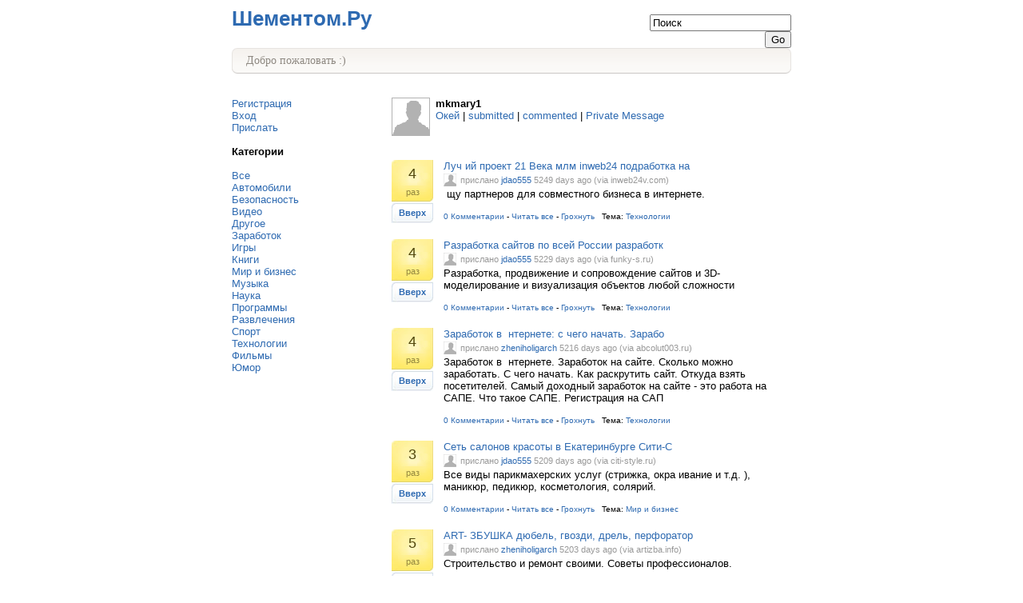

--- FILE ---
content_type: text/html; charset=UTF-8
request_url: http://www.shementom.ru/users/44726/mkmary1/1.html
body_size: 6793
content:
<!DOCTYPE HTML PUBLIC "-//W3C//DTD HTML 4.01 Transitional//EN"
"http://www.w3.org/TR/html4/loose.dtd">
<html>
<head>
<meta http-equiv="Content-Type" content="text/html; charset=utf-8">
<title>Шементом.Ру - mkmary1</title>
<meta name="keywords" content="">
<meta name="description" content="">
<link href="http://www.shementom.ru/templates/simple/images/style.css" type="text/css" rel="stylesheet">
<script language="JavaScript" type="text/JavaScript">
<!--
var http = createRequestObject();

function createRequestObject() 
{
	var ro;
	var browser = navigator.appName;
	if(browser == "Microsoft Internet Explorer")
	{
		ro = new ActiveXObject("Microsoft.XMLHTTP");
	}
	else
	{
		ro = new XMLHttpRequest();
	}
	return ro;
}

function digResponse() 
{
	if(http.readyState == 4)
	{
        var response = http.responseText;
		
		returned = response.split('|');

		if(response.indexOf('|' != -1)) 
		{
			var id=returned[1];
			var numdigs=returned[2];
			var status=returned[0];
			
			if(status == '1')
			{
				document.getElementById('digbut'+id).innerHTML = 'Окей';
				document.getElementById('numdigs'+id).innerHTML = numdigs;
  			}
			else if(status == '2')
			{
				document.getElementById('digbut'+id).innerHTML = 'Окей';
			}
			else if(status == '0')
			{
				document.getElementById('digbut'+id).innerHTML = '<a href="http://www.shementom.ru/login.php">Вход<\/a>';
			}
		}
    }
}

function cdigResponse() 
{
	if(http.readyState == 4)
	{
        var response = http.responseText;
		
		returned = response.split('|');

		if(response.indexOf('|' != -1)) 
		{
			var id=returned[1];
			var numdigs=returned[2];
			var status=returned[0];
			
			if(status == '1')
			{
				document.getElementById('comd'+id).innerHTML = numdigs+' раз';
				document.getElementById('cup'+id).className = 'opacityit';
				document.getElementById('cdown'+id).className = 'opacityit';
  			}
			else if(status == '2')
			{
				// Already dug comment
				document.getElementById('cup'+id).className = 'opacityit';
				document.getElementById('cdown'+id).className = 'opacityit';
			}
			else if(status == '0')
			{
				document.getElementById('comd'+id).innerHTML = '<a href="http://www.shementom.ru/login.php">Вход<\/a>';
			}
		}
    }
}

function buryResponse() 
{
	if(http.readyState == 4)
	{
        var response = http.responseText;
		
		returned = response.split('|');

		if(response.indexOf('|' != -1)) 
		{
			var id=returned[1];
			var status=returned[0];
			
			if(status == '0')
			{
				document.getElementById('digbut'+id).innerHTML = '<a href="http://www.shementom.ru/login.php">Вход<\/a>';
			}
			else
			{
				document.getElementById('storyb'+id).style.filter = "Alpha(Opacity=80)";
				document.getElementById('storyb'+id).style.opacity = ".2";
				document.getElementById('digbut'+id).innerHTML = 'Убитые';
				document.getElementById('storyb'+id).disabled = true;
			}
		}
	}
}

function dig(id)
{
	document.getElementById('digbut'+id).innerHTML = '...';

	http.open('get', 'http://www.shementom.ru/dig.php?i='+id);
    http.onreadystatechange = digResponse;
    http.send(null);
}

function digcom(comment_id,dir,story_id)
{
	http.open('get', 'http://www.shementom.ru/dig.php?type=comm&i='+comment_id+'&story='+story_id+'&dir='+dir);
    http.onreadystatechange = cdigResponse;
    http.send(null);

	if(dir == 0)
	{
		dispcomment(comment_id,false,0);
	}
}

function bury_story(id)
{	
	if(0 == 0)
	{
		document.getElementById('digbut'+id).innerHTML = '<a href="http://www.shementom.ru/login.php">Вход<\/a>';
		return;
	}

	http.open('get', 'http://www.shementom.ru/bury.php?i='+id);
    http.onreadystatechange = buryResponse;
    http.send(null);
}

function inclickcheck(field,def,val)
{
	if(field.value == def)
	{
		field.value = val;
	}
}

function changeuser(field,but)
{
	if(field.value == '')
	{
		document.getElementById(but).disabled = true;
	}
	else
	{
		document.getElementById(but).disabled = false;
	}
}

function checkavail(field)
{
	username = document.getElementById(field).value;
	
	if(username.length < 4)
	{
		document.getElementById('availres').innerHTML = 'Имя пользователя "'+username+'" слишком короткое';
		return;
	}
	else if(username.length > 16)
	{
		document.getElementById('availres').innerHTML = 'Имя пользователя "'+username+'" слишком длинное';
		return;
	}
	
	http.open('get', 'http://www.shementom.ru/signup.php?avail='+username);
    http.onreadystatechange = availResponse;
    http.send(null);
}

function availResponse() 
{
	if(http.readyState == 4)
	{
        var response = http.responseText;
		
		returned = response.split('|');

		if(response.indexOf('|' != -1)) 
		{
			var username=returned[0];
			var status=returned[1];

			if(status == 1)
			{
				document.getElementById('availres').innerHTML = 'Имя пользователя "'+username+'" доступно';
			}
			else
			{
				document.getElementById('availres').innerHTML = 'Извините, Имя пользователя "'+username+'" занято';
			}
		}
	}
}

function dispcomment(id,show,ctype)
{	
	if(ctype == 0)
	{
		if(show)
		{
			document.getElementById('commdesc'+id).style.display = '';
			document.getElementById('commbut'+id).innerHTML = 'Убитые [<a href="javascript:dispcomment('+id+',false,0);">Скрыть комментарии</a>]';
		}
		else
		{
			document.getElementById('commdesc'+id).style.display = 'none';
			document.getElementById('commbut'+id).innerHTML = 'Убитые [<a href="javascript:dispcomment('+id+',true,0);">Показать комментарии</a>]';
		}
	}
	else if(ctype == 1)
	{
		if(show)
		{
			document.getElementById('commdesc'+id).style.display = '';
			document.getElementById('commbut'+id).innerHTML = 'Порог [<a href="javascript:dispcomment('+id+',false,1);">Скрыть комментарии</a>]';
		}
		else
		{
			document.getElementById('commdesc'+id).style.display = 'none';
			document.getElementById('commbut'+id).innerHTML = 'Порог [<a href="javascript:dispcomment('+id+',true,1);">Показать комментарии</a>]';
		}
	}
}

function openWindow(theURL,winName,features) 
{
	window.open(theURL,winName,features);
}

function comreply(id,nickname)
{
	if(0 == 0)
	{
		alert('Please login before replying');
		return;
	}

	document.getElementById('creply').style.display = '';
	document.getElementById('replynick').innerHTML = nickname;
	document.getElementById('parentid').value = id;
}

function replycancel()
{
	document.getElementById('creply').style.display = 'none';
	document.getElementById('replynick').innerHTML = '';
	document.getElementById('parentid').value = '0';
}
//-->
</script>
<style type="text/css">
<!--
#tabsB 
{
	float:right;
	width:100%;
	background:#FFFFFF;
	font-size:93%;
	line-height:normal;
}
#tabsB ul 
{
	margin:0;
	padding:0px 0px 0 0px;
	list-style:none;
	float:right;
}
#tabsB li 
{
	display:inline;
	margin:0;
	padding:0;
}
#tabsB a 
{
	float:left;
	background:url("http://www.shementom.ru/templates/simple/images/tableftB.gif") no-repeat left top;
	margin:0;	
	padding:0 0 0 4px;
	text-decoration:none;
}
#tabsB a span 
{
	float:left;
	display:block;
	background:url("http://www.shementom.ru/templates/simple/images/tabrightB.gif") no-repeat right top;
	padding:5px 15px 4px 6px;
	color:#666;
}
#tabsB a span 
{
	float:none;
}
#tabsB a:hover span 
{
	color:#000;
}
#tabsB a:hover 
{
	background-position:0% -42px;
}
#tabsB a:hover span 
{
	background-position:100% -42px;
}
#tabsB #current a 
{
	background-position:0% -42px;
}
#tabsB #current a span 
{
	background-position:100% -42px;
}
.digbox
{
	background-image:url(http://www.shementom.ru/templates/simple/images/digg_back.jpg);
}
-->
</style>
</head>

<body>
<table width="700" border="0" align="center" cellpadding="0" cellspacing="0">
  <tr>
    <td height="50" valign="top"><span class="headlogo"><a href="http://www.shementom.ru/" class="headlogo">Шементом.Ру</a></span></td>
    <td width="200" align="right" valign="top" style="padding-top:10px;"><form name="form1" method="get" action="http://www.shementom.ru/search.php" style="padding:0px;margin:0px;">
      <input name="q" type="text" id="q" onfocus="inclickcheck(this,'Поиск','');" onblur="inclickcheck(this,'','Поиск');" value="Поиск">
      <input type="submit" name="Submit" value="Go">
        </form></td>
  </tr>
</table>

<table width="700" border="0" align="center" cellpadding="0" cellspacing="0">
  <tr>
    <td width="8"><img src="http://www.shementom.ru/templates/simple/images/anounce_left.gif" width="8" height="32"></td>
    <td background="http://www.shementom.ru/templates/simple/images/anounce_back.gif"><span style="padding-left:10px;" class="anounce">Добро пожаловать :)</span></td>
    <td width="8"><img src="http://www.shementom.ru/templates/simple/images/anounce_right.gif" width="8" height="32"></td>
  </tr>
</table>

<br><br>
<table width="700" border="0" align="center" cellpadding="0" cellspacing="0">
  <tr>
    <td width="200" valign="top">
	<a href="http://www.shementom.ru/signup.php">Регистрация</a><br><a href="http://www.shementom.ru/login.php">Вход</a><br>
	
      <a href="http://www.shementom.ru/add_story.php">Прислать</a><br>
	
      <br>
	  <strong>Категории</strong><br>
      <br>
      
	  
	  <a href="http://www.shementom.ru/viewall/1.html">Все</a><br>
	  
	  
	  <a href="http://www.shementom.ru/view/18/avtomobili/1.html">Автомобили</a><br>
	  
	  
	  <a href="http://www.shementom.ru/view/11/bezopasnost/1.html">Безопасность</a><br>
	  
	  
	  <a href="http://www.shementom.ru/view/5/video/1.html">Видео</a><br>
	  
	  
	  <a href="http://www.shementom.ru/view/12/drugoe/1.html">Другое</a><br>
	  
	  
	  <a href="http://www.shementom.ru/view/19/zarabotok/1.html">Заработок</a><br>
	  
	  
	  <a href="http://www.shementom.ru/view/7/igry/1.html">Игры</a><br>
	  
	  
	  <a href="http://www.shementom.ru/view/16/knigi/1.html">Книги</a><br>
	  
	  
	  <a href="http://www.shementom.ru/view/3/mir-i-biznes/1.html">Мир и бизнес</a><br>
	  
	  
	  <a href="http://www.shementom.ru/view/15/muzyka/1.html">Музыка</a><br>
	  
	  
	  <a href="http://www.shementom.ru/view/2/nauka/1.html">Наука</a><br>
	  
	  
	  <a href="http://www.shementom.ru/view/14/programmy/1.html">Программы</a><br>
	  
	  
	  <a href="http://www.shementom.ru/view/6/razvlecheniya/1.html">Развлечения</a><br>
	  
	  
	  <a href="http://www.shementom.ru/view/4/sport/1.html">Спорт</a><br>
	  
	  
	  <a href="http://www.shementom.ru/view/1/tehnologii/1.html">Технологии</a><br>
	  
	  
	  <a href="http://www.shementom.ru/view/13/filmy/1.html">Фильмы</a><br>
	  
	  
	  <a href="http://www.shementom.ru/view/17/yumor/1.html">Юмор</a><br>
	  
	  <br>
    <br></td>
    <td valign="top"><table width="100%"  border="0" cellspacing="0" cellpadding="0">
      <tr>
        <td width="55"><img src="http://www.shementom.ru/templates/simple/images/noavatar48x48.gif"></td>
        <td valign="top"><table width="100%"  border="0" cellspacing="0" cellpadding="0">
          <tr>
            <td><strong>mkmary1</strong> </td>
          </tr>
          <tr>
            <td><a href="http://www.shementom.ru/profile.php?id=44726&cmd=dugg">Окей</a> | <a href="http://www.shementom.ru/profile.php?id=44726&cmd=submitted">submitted</a> | <a href="http://www.shementom.ru/profile.php?id=44726&cmd=commented">commented</a> | <a href="http://www.shementom.ru/private.php?toid=44726&cmd=send">Private Message</a></td>
          </tr>
        </table></td>
      </tr>
    </table>
      <br>
	<br>
	
	<table width="100%" cellpadding="0" cellspacing="0" style="padding-bottom:20px;">
	<tr id="storyb186554" ><td width="65" align="left" valign="top"><table border="0" cellspacing="0" cellpadding="0"><tr><td background="http://www.shementom.ru/templates/simple/images/digg_back.jpg"><table width="52" border="0" cellspacing="0" cellpadding="0">
      <tr>
        <td align="center" height="28" valign="bottom"><div class="digs" id="numdigs186554">4</div></td>
      </tr>
	  <tr>
	  <td height="24" align="center" valign="middle"><span class="digg">раз</span></td>
	  </tr>
      <tr>
        <td height="2"></td>
      </tr>
      <tr>
           <td height="25" align="center"><div class="digit" id="digbut186554">
		   <a href="javascript:dig(186554);">Вверх</a></div></td>
      </tr>
    </table></td></tr></table></td>
	<td valign="top">
	<div>
	  <table width="100%" height="70"  border="0" cellpadding="0" cellspacing="0">
        <tr>
          <td valign="top"><a href="http://www.shementom.ru/stories/186554/luch-nbsp-iy-proekt-21-veka-mlm-inweb24-podrabotka-na.html">Луч&nbsp;ий проект 21 Века млм inweb24 подработка на   </a></td>
        </tr>
		<tr>
		<td height="20"><table border="0" cellpadding="0" cellspacing="0"><tr><td width="21"><img src="http://www.shementom.ru/templates/simple/images/noavatar16x16.gif"></td>
		<td><span class="subline">прислано <a href="http://www.shementom.ru/users/44666/jdao555/1.html">jdao555</a> 5249 days ago (via inweb24v.com)</span></td></tr></table></td>
		</tr>
        <tr>
          <td valign="top">&nbsp;щу партнеров для совместного бизнеса в интернете.</td>
        </tr>
        <tr>
          <td>&nbsp;</td>
        </tr>
        <tr>
          <td valign="bottom"><span class="bottomlinks"><a href="http://www.shementom.ru/stories/186554/luch-nbsp-iy-proekt-21-veka-mlm-inweb24-podrabotka-na.html#comments">0 Комментарии</a> - <a href="http://www.shementom.ru/stories/186554/luch-nbsp-iy-proekt-21-veka-mlm-inweb24-podrabotka-na.html">Читать все</a> - <a href="javascript:bury_story(186554);">Грохнуть</a> &nbsp; Тема: <a href="http://www.shementom.ru/view/1/tehnologii/1.html">Технологии</a></span></td>
        </tr>
      </table></div></td>
	  
	  </tr>
	<!--<tr><td colspan="2">&nbsp;</td></tr>-->
	</table>
	
	<table width="100%" cellpadding="0" cellspacing="0" style="padding-bottom:20px;">
	<tr id="storyb198401" ><td width="65" align="left" valign="top"><table border="0" cellspacing="0" cellpadding="0"><tr><td background="http://www.shementom.ru/templates/simple/images/digg_back.jpg"><table width="52" border="0" cellspacing="0" cellpadding="0">
      <tr>
        <td align="center" height="28" valign="bottom"><div class="digs" id="numdigs198401">4</div></td>
      </tr>
	  <tr>
	  <td height="24" align="center" valign="middle"><span class="digg">раз</span></td>
	  </tr>
      <tr>
        <td height="2"></td>
      </tr>
      <tr>
           <td height="25" align="center"><div class="digit" id="digbut198401">
		   <a href="javascript:dig(198401);">Вверх</a></div></td>
      </tr>
    </table></td></tr></table></td>
	<td valign="top">
	<div>
	  <table width="100%" height="70"  border="0" cellpadding="0" cellspacing="0">
        <tr>
          <td valign="top"><a href="http://www.shementom.ru/stories/198401/razrabotka-saytov-po-vsey-rossii-razrabotk.html">Разработка сайтов по всей России разработк  </a></td>
        </tr>
		<tr>
		<td height="20"><table border="0" cellpadding="0" cellspacing="0"><tr><td width="21"><img src="http://www.shementom.ru/templates/simple/images/noavatar16x16.gif"></td>
		<td><span class="subline">прислано <a href="http://www.shementom.ru/users/44666/jdao555/1.html">jdao555</a> 5229 days ago (via funky-s.ru)</span></td></tr></table></td>
		</tr>
        <tr>
          <td valign="top">Разработка, продвижение и сопровождение сайтов и 3D-моделирование и визуализация объектов любой сложности</td>
        </tr>
        <tr>
          <td>&nbsp;</td>
        </tr>
        <tr>
          <td valign="bottom"><span class="bottomlinks"><a href="http://www.shementom.ru/stories/198401/razrabotka-saytov-po-vsey-rossii-razrabotk.html#comments">0 Комментарии</a> - <a href="http://www.shementom.ru/stories/198401/razrabotka-saytov-po-vsey-rossii-razrabotk.html">Читать все</a> - <a href="javascript:bury_story(198401);">Грохнуть</a> &nbsp; Тема: <a href="http://www.shementom.ru/view/1/tehnologii/1.html">Технологии</a></span></td>
        </tr>
      </table></div></td>
	  
	  </tr>
	<!--<tr><td colspan="2">&nbsp;</td></tr>-->
	</table>
	
	<table width="100%" cellpadding="0" cellspacing="0" style="padding-bottom:20px;">
	<tr id="storyb205829" ><td width="65" align="left" valign="top"><table border="0" cellspacing="0" cellpadding="0"><tr><td background="http://www.shementom.ru/templates/simple/images/digg_back.jpg"><table width="52" border="0" cellspacing="0" cellpadding="0">
      <tr>
        <td align="center" height="28" valign="bottom"><div class="digs" id="numdigs205829">4</div></td>
      </tr>
	  <tr>
	  <td height="24" align="center" valign="middle"><span class="digg">раз</span></td>
	  </tr>
      <tr>
        <td height="2"></td>
      </tr>
      <tr>
           <td height="25" align="center"><div class="digit" id="digbut205829">
		   <a href="javascript:dig(205829);">Вверх</a></div></td>
      </tr>
    </table></td></tr></table></td>
	<td valign="top">
	<div>
	  <table width="100%" height="70"  border="0" cellpadding="0" cellspacing="0">
        <tr>
          <td valign="top"><a href="http://www.shementom.ru/stories/205829/zarabotok-v-nbsp-nternete-s-chego-nachat-zarabo.html">Заработок в &nbsp;нтернете: с чего начать. Зарабо</a></td>
        </tr>
		<tr>
		<td height="20"><table border="0" cellpadding="0" cellspacing="0"><tr><td width="21"><img src="http://www.shementom.ru/templates/simple/images/noavatar16x16.gif"></td>
		<td><span class="subline">прислано <a href="http://www.shementom.ru/users/44692/zheniholigarch/1.html">zheniholigarch</a> 5216 days ago (via abcolut003.ru)</span></td></tr></table></td>
		</tr>
        <tr>
          <td valign="top">Заработок в &nbsp;нтернете. Заработок на сайте. Сколько можно заработать. С чего начать. Как раскрутить сайт. Откуда взять посетителей. Самый доходный заработок на сайте - это работа на САПЕ. Что такое САПЕ. Регистрация на САП</td>
        </tr>
        <tr>
          <td>&nbsp;</td>
        </tr>
        <tr>
          <td valign="bottom"><span class="bottomlinks"><a href="http://www.shementom.ru/stories/205829/zarabotok-v-nbsp-nternete-s-chego-nachat-zarabo.html#comments">0 Комментарии</a> - <a href="http://www.shementom.ru/stories/205829/zarabotok-v-nbsp-nternete-s-chego-nachat-zarabo.html">Читать все</a> - <a href="javascript:bury_story(205829);">Грохнуть</a> &nbsp; Тема: <a href="http://www.shementom.ru/view/1/tehnologii/1.html">Технологии</a></span></td>
        </tr>
      </table></div></td>
	  
	  </tr>
	<!--<tr><td colspan="2">&nbsp;</td></tr>-->
	</table>
	
	<table width="100%" cellpadding="0" cellspacing="0" style="padding-bottom:20px;">
	<tr id="storyb210874" ><td width="65" align="left" valign="top"><table border="0" cellspacing="0" cellpadding="0"><tr><td background="http://www.shementom.ru/templates/simple/images/digg_back.jpg"><table width="52" border="0" cellspacing="0" cellpadding="0">
      <tr>
        <td align="center" height="28" valign="bottom"><div class="digs" id="numdigs210874">3</div></td>
      </tr>
	  <tr>
	  <td height="24" align="center" valign="middle"><span class="digg">раз</span></td>
	  </tr>
      <tr>
        <td height="2"></td>
      </tr>
      <tr>
           <td height="25" align="center"><div class="digit" id="digbut210874">
		   <a href="javascript:dig(210874);">Вверх</a></div></td>
      </tr>
    </table></td></tr></table></td>
	<td valign="top">
	<div>
	  <table width="100%" height="70"  border="0" cellpadding="0" cellspacing="0">
        <tr>
          <td valign="top"><a href="http://www.shementom.ru/stories/210874/set-salonov-krasoty-v-ekaterinburge-siti-s.html">Сеть салонов красоты в Екатеринбурге Сити-С</a></td>
        </tr>
		<tr>
		<td height="20"><table border="0" cellpadding="0" cellspacing="0"><tr><td width="21"><img src="http://www.shementom.ru/templates/simple/images/noavatar16x16.gif"></td>
		<td><span class="subline">прислано <a href="http://www.shementom.ru/users/44666/jdao555/1.html">jdao555</a> 5209 days ago (via citi-style.ru)</span></td></tr></table></td>
		</tr>
        <tr>
          <td valign="top">Все виды парикмахерских услуг (стрижка, окра&nbsp;ивание и т.д. ), маникюр, педикюр, косметология, солярий.</td>
        </tr>
        <tr>
          <td>&nbsp;</td>
        </tr>
        <tr>
          <td valign="bottom"><span class="bottomlinks"><a href="http://www.shementom.ru/stories/210874/set-salonov-krasoty-v-ekaterinburge-siti-s.html#comments">0 Комментарии</a> - <a href="http://www.shementom.ru/stories/210874/set-salonov-krasoty-v-ekaterinburge-siti-s.html">Читать все</a> - <a href="javascript:bury_story(210874);">Грохнуть</a> &nbsp; Тема: <a href="http://www.shementom.ru/view/3/mir-i-biznes/1.html">Мир и бизнес</a></span></td>
        </tr>
      </table></div></td>
	  
	  </tr>
	<!--<tr><td colspan="2">&nbsp;</td></tr>-->
	</table>
	
	<table width="100%" cellpadding="0" cellspacing="0" style="padding-bottom:20px;">
	<tr id="storyb215944" ><td width="65" align="left" valign="top"><table border="0" cellspacing="0" cellpadding="0"><tr><td background="http://www.shementom.ru/templates/simple/images/digg_back.jpg"><table width="52" border="0" cellspacing="0" cellpadding="0">
      <tr>
        <td align="center" height="28" valign="bottom"><div class="digs" id="numdigs215944">5</div></td>
      </tr>
	  <tr>
	  <td height="24" align="center" valign="middle"><span class="digg">раз</span></td>
	  </tr>
      <tr>
        <td height="2"></td>
      </tr>
      <tr>
           <td height="25" align="center"><div class="digit" id="digbut215944">
		   <a href="javascript:dig(215944);">Вверх</a></div></td>
      </tr>
    </table></td></tr></table></td>
	<td valign="top">
	<div>
	  <table width="100%" height="70"  border="0" cellpadding="0" cellspacing="0">
        <tr>
          <td valign="top"><a href="http://www.shementom.ru/stories/215944/art--nbsp-zbushka-dyubel-gvozdi-drel-perforator.html">ART-&nbsp;ЗБУШКА дюбель, гвозди, дрель, перфоратор </a></td>
        </tr>
		<tr>
		<td height="20"><table border="0" cellpadding="0" cellspacing="0"><tr><td width="21"><img src="http://www.shementom.ru/templates/simple/images/noavatar16x16.gif"></td>
		<td><span class="subline">прислано <a href="http://www.shementom.ru/users/44692/zheniholigarch/1.html">zheniholigarch</a> 5203 days ago (via artizba.info)</span></td></tr></table></td>
		</tr>
        <tr>
          <td valign="top">Строительство и ремонт своими. Советы профессионалов.</td>
        </tr>
        <tr>
          <td>&nbsp;</td>
        </tr>
        <tr>
          <td valign="bottom"><span class="bottomlinks"><a href="http://www.shementom.ru/stories/215944/art--nbsp-zbushka-dyubel-gvozdi-drel-perforator.html#comments">0 Комментарии</a> - <a href="http://www.shementom.ru/stories/215944/art--nbsp-zbushka-dyubel-gvozdi-drel-perforator.html">Читать все</a> - <a href="javascript:bury_story(215944);">Грохнуть</a> &nbsp; Тема: <a href="http://www.shementom.ru/view/1/tehnologii/1.html">Технологии</a></span></td>
        </tr>
      </table></div></td>
	  
	  </tr>
	<!--<tr><td colspan="2">&nbsp;</td></tr>-->
	</table>
	
	<table width="100%" cellpadding="0" cellspacing="0" style="padding-bottom:20px;">
	<tr id="storyb216745" ><td width="65" align="left" valign="top"><table border="0" cellspacing="0" cellpadding="0"><tr><td background="http://www.shementom.ru/templates/simple/images/digg_back.jpg"><table width="52" border="0" cellspacing="0" cellpadding="0">
      <tr>
        <td align="center" height="28" valign="bottom"><div class="digs" id="numdigs216745">4</div></td>
      </tr>
	  <tr>
	  <td height="24" align="center" valign="middle"><span class="digg">раз</span></td>
	  </tr>
      <tr>
        <td height="2"></td>
      </tr>
      <tr>
           <td height="25" align="center"><div class="digit" id="digbut216745">
		   <a href="javascript:dig(216745);">Вверх</a></div></td>
      </tr>
    </table></td></tr></table></td>
	<td valign="top">
	<div>
	  <table width="100%" height="70"  border="0" cellpadding="0" cellspacing="0">
        <tr>
          <td valign="top"><a href="http://www.shementom.ru/stories/216745/professionalnye-sayty-i-internet-magaziny.html">Профессиональные сайты и интернет-магазины</a></td>
        </tr>
		<tr>
		<td height="20"><table border="0" cellpadding="0" cellspacing="0"><tr><td width="21"><img src="http://www.shementom.ru/templates/simple/images/noavatar16x16.gif"></td>
		<td><span class="subline">прислано <a href="http://www.shementom.ru/users/44666/jdao555/1.html">jdao555</a> 5202 days ago (via kupi.org)</span></td></tr></table></td>
		</tr>
        <tr>
          <td valign="top">Бесплатный конструктор сайтов на облачных технологиях для профессионалов и не только. Современные &nbsp;аблоны сайтов, бесплатный и удобный конструктор, профессиональный интернет-магазин. Всё для Ва&nbsp;его удобства.</td>
        </tr>
        <tr>
          <td>&nbsp;</td>
        </tr>
        <tr>
          <td valign="bottom"><span class="bottomlinks"><a href="http://www.shementom.ru/stories/216745/professionalnye-sayty-i-internet-magaziny.html#comments">0 Комментарии</a> - <a href="http://www.shementom.ru/stories/216745/professionalnye-sayty-i-internet-magaziny.html">Читать все</a> - <a href="javascript:bury_story(216745);">Грохнуть</a> &nbsp; Тема: <a href="http://www.shementom.ru/view/1/tehnologii/1.html">Технологии</a></span></td>
        </tr>
      </table></div></td>
	  
	  </tr>
	<!--<tr><td colspan="2">&nbsp;</td></tr>-->
	</table>
	
	<table width="100%" cellpadding="0" cellspacing="0" style="padding-bottom:20px;">
	<tr id="storyb235802" ><td width="65" align="left" valign="top"><table border="0" cellspacing="0" cellpadding="0"><tr><td background="http://www.shementom.ru/templates/simple/images/digg_back.jpg"><table width="52" border="0" cellspacing="0" cellpadding="0">
      <tr>
        <td align="center" height="28" valign="bottom"><div class="digs" id="numdigs235802">5</div></td>
      </tr>
	  <tr>
	  <td height="24" align="center" valign="middle"><span class="digg">раз</span></td>
	  </tr>
      <tr>
        <td height="2"></td>
      </tr>
      <tr>
           <td height="25" align="center"><div class="digit" id="digbut235802">
		   <a href="javascript:dig(235802);">Вверх</a></div></td>
      </tr>
    </table></td></tr></table></td>
	<td valign="top">
	<div>
	  <table width="100%" height="70"  border="0" cellpadding="0" cellspacing="0">
        <tr>
          <td valign="top"><a href="http://www.shementom.ru/stories/235802/seomany-unikalnyy-sar-zarabotok-zarabotok-v-i.html">Seomany-Уникальный САР заработок, заработок в и</a></td>
        </tr>
		<tr>
		<td height="20"><table border="0" cellpadding="0" cellspacing="0"><tr><td width="21"><img src="http://www.shementom.ru/templates/simple/images/noavatar16x16.gif"></td>
		<td><span class="subline">прислано <a href="http://www.shementom.ru/users/44666/jdao555/1.html">jdao555</a> 5190 days ago (via seomany.ru)</span></td></tr></table></td>
		</tr>
        <tr>
          <td valign="top">Реклама в интернете и заработок на просмотре ссылок</td>
        </tr>
        <tr>
          <td>&nbsp;</td>
        </tr>
        <tr>
          <td valign="bottom"><span class="bottomlinks"><a href="http://www.shementom.ru/stories/235802/seomany-unikalnyy-sar-zarabotok-zarabotok-v-i.html#comments">0 Комментарии</a> - <a href="http://www.shementom.ru/stories/235802/seomany-unikalnyy-sar-zarabotok-zarabotok-v-i.html">Читать все</a> - <a href="javascript:bury_story(235802);">Грохнуть</a> &nbsp; Тема: <a href="http://www.shementom.ru/view/1/tehnologii/1.html">Технологии</a></span></td>
        </tr>
      </table></div></td>
	  
	  </tr>
	<!--<tr><td colspan="2">&nbsp;</td></tr>-->
	</table>
	
	<table width="100%" cellpadding="0" cellspacing="0" style="padding-bottom:20px;">
	<tr id="storyb248299" ><td width="65" align="left" valign="top"><table border="0" cellspacing="0" cellpadding="0"><tr><td background="http://www.shementom.ru/templates/simple/images/digg_back.jpg"><table width="52" border="0" cellspacing="0" cellpadding="0">
      <tr>
        <td align="center" height="28" valign="bottom"><div class="digs" id="numdigs248299">5</div></td>
      </tr>
	  <tr>
	  <td height="24" align="center" valign="middle"><span class="digg">раз</span></td>
	  </tr>
      <tr>
        <td height="2"></td>
      </tr>
      <tr>
           <td height="25" align="center"><div class="digit" id="digbut248299">
		   <a href="javascript:dig(248299);">Вверх</a></div></td>
      </tr>
    </table></td></tr></table></td>
	<td valign="top">
	<div>
	  <table width="100%" height="70"  border="0" cellpadding="0" cellspacing="0">
        <tr>
          <td valign="top"><a href="http://www.shementom.ru/stories/248299/muzyku-i-soft-kak-skachat-muzyku-gde-skacha.html"> Музыку и софт, Как скачать музыку, где скача</a></td>
        </tr>
		<tr>
		<td height="20"><table border="0" cellpadding="0" cellspacing="0"><tr><td width="21"><img src="http://www.shementom.ru/templates/simple/images/noavatar16x16.gif"></td>
		<td><span class="subline">прислано <a href="http://www.shementom.ru/users/44642/mustangdriver01/1.html">mustangdriver01</a> 5184 days ago (via max-vsego-max.ru)</span></td></tr></table></td>
		</tr>
        <tr>
          <td valign="top">Скачать бесплатно программы, игры, фильмы, музыку на Max-vsego-MaX</td>
        </tr>
        <tr>
          <td>&nbsp;</td>
        </tr>
        <tr>
          <td valign="bottom"><span class="bottomlinks"><a href="http://www.shementom.ru/stories/248299/muzyku-i-soft-kak-skachat-muzyku-gde-skacha.html#comments">0 Комментарии</a> - <a href="http://www.shementom.ru/stories/248299/muzyku-i-soft-kak-skachat-muzyku-gde-skacha.html">Читать все</a> - <a href="javascript:bury_story(248299);">Грохнуть</a> &nbsp; Тема: <a href="http://www.shementom.ru/view/5/video/1.html">Видео</a></span></td>
        </tr>
      </table></div></td>
	  
	  </tr>
	<!--<tr><td colspan="2">&nbsp;</td></tr>-->
	</table>
	
	<table width="100%" cellpadding="0" cellspacing="0" style="padding-bottom:20px;">
	<tr id="storyb280365" ><td width="65" align="left" valign="top"><table border="0" cellspacing="0" cellpadding="0"><tr><td background="http://www.shementom.ru/templates/simple/images/digg_back.jpg"><table width="52" border="0" cellspacing="0" cellpadding="0">
      <tr>
        <td align="center" height="28" valign="bottom"><div class="digs" id="numdigs280365">4</div></td>
      </tr>
	  <tr>
	  <td height="24" align="center" valign="middle"><span class="digg">раз</span></td>
	  </tr>
      <tr>
        <td height="2"></td>
      </tr>
      <tr>
           <td height="25" align="center"><div class="digit" id="digbut280365">
		   <a href="javascript:dig(280365);">Вверх</a></div></td>
      </tr>
    </table></td></tr></table></td>
	<td valign="top">
	<div>
	  <table width="100%" height="70"  border="0" cellpadding="0" cellspacing="0">
        <tr>
          <td valign="top"><a href="http://www.shementom.ru/stories/280365/lesnaya-enciklopediya-yagody-derevya-griby-tr.html">Лесная энциклопедия. Ягоды деревья грибы тр</a></td>
        </tr>
		<tr>
		<td height="20"><table border="0" cellpadding="0" cellspacing="0"><tr><td width="21"><img src="http://www.shementom.ru/templates/simple/images/noavatar16x16.gif"></td>
		<td><span class="subline">прислано <a href="http://www.shementom.ru/users/44692/zheniholigarch/1.html">zheniholigarch</a> 5170 days ago (via zhuravlov.ru)</span></td></tr></table></td>
		</tr>
        <tr>
          <td valign="top">Лесная энциклопедия - информационно-познавательный ресурс, который содержит описание самых популярных видов лесных деревьев, съедобных грибов и ягод, лекарственных трав. А так же разделы Лесная кулинария и Лесная кос  </td>
        </tr>
        <tr>
          <td>&nbsp;</td>
        </tr>
        <tr>
          <td valign="bottom"><span class="bottomlinks"><a href="http://www.shementom.ru/stories/280365/lesnaya-enciklopediya-yagody-derevya-griby-tr.html#comments">0 Комментарии</a> - <a href="http://www.shementom.ru/stories/280365/lesnaya-enciklopediya-yagody-derevya-griby-tr.html">Читать все</a> - <a href="javascript:bury_story(280365);">Грохнуть</a> &nbsp; Тема: <a href="http://www.shementom.ru/view/6/razvlecheniya/1.html">Развлечения</a></span></td>
        </tr>
      </table></div></td>
	  
	  </tr>
	<!--<tr><td colspan="2">&nbsp;</td></tr>-->
	</table>
	
	<table width="100%" cellpadding="0" cellspacing="0" style="padding-bottom:20px;">
	<tr id="storyb330457" ><td width="65" align="left" valign="top"><table border="0" cellspacing="0" cellpadding="0"><tr><td background="http://www.shementom.ru/templates/simple/images/digg_back.jpg"><table width="52" border="0" cellspacing="0" cellpadding="0">
      <tr>
        <td align="center" height="28" valign="bottom"><div class="digs" id="numdigs330457">5</div></td>
      </tr>
	  <tr>
	  <td height="24" align="center" valign="middle"><span class="digg">раз</span></td>
	  </tr>
      <tr>
        <td height="2"></td>
      </tr>
      <tr>
           <td height="25" align="center"><div class="digit" id="digbut330457">
		   <a href="javascript:dig(330457);">Вверх</a></div></td>
      </tr>
    </table></td></tr></table></td>
	<td valign="top">
	<div>
	  <table width="100%" height="70"  border="0" cellpadding="0" cellspacing="0">
        <tr>
          <td valign="top"><a href="http://www.shementom.ru/stories/330457/sovremennaya-zhivopis.html"> Современная живопись, </a></td>
        </tr>
		<tr>
		<td height="20"><table border="0" cellpadding="0" cellspacing="0"><tr><td width="21"><img src="http://www.shementom.ru/templates/simple/images/noavatar16x16.gif"></td>
		<td><span class="subline">прислано <a href="http://www.shementom.ru/users/44640/marselblog01/1.html">marselblog01</a> 5146 days ago (via loginovserg.ru)</span></td></tr></table></td>
		</tr>
        <tr>
          <td valign="top">Галерея работ современного петербургского художника Сергея Логинова. Живопись и графика. Сайт художника. Современное искусство. Продажа картин.</td>
        </tr>
        <tr>
          <td>&nbsp;</td>
        </tr>
        <tr>
          <td valign="bottom"><span class="bottomlinks"><a href="http://www.shementom.ru/stories/330457/sovremennaya-zhivopis.html#comments">0 Комментарии</a> - <a href="http://www.shementom.ru/stories/330457/sovremennaya-zhivopis.html">Читать все</a> - <a href="javascript:bury_story(330457);">Грохнуть</a> &nbsp; Тема: <a href="http://www.shementom.ru/view/6/razvlecheniya/1.html">Развлечения</a></span></td>
        </tr>
      </table></div></td>
	  
	  </tr>
	<!--<tr><td colspan="2">&nbsp;</td></tr>-->
	</table>
	
	<br><Br>
	Страниц: <a href="http://www.shementom.ru/users/44726/mkmary1/1.html">1</a> <a href="http://www.shementom.ru/users/44726/mkmary1/2.html">2</a> <a href="http://www.shementom.ru/users/44726/mkmary1/3.html">3</a> <a href="http://www.shementom.ru/users/44726/mkmary1/4.html">4</a> <a href="http://www.shementom.ru/users/44726/mkmary1/2.html">Далее</a> <br></td>
  </tr>
</table>
<br><br>
<div align="center" class="copyright">Copyright &copy; <a href="/">Шементом.Ру</a></div>
<!-- Yandex.Metrika counter -->
<div style="display:none;"><script type="text/javascript">
(function(w, c) {
    (w[c] = w[c] || []).push(function() {
        try {
            w.yaCounter11776369 = new Ya.Metrika({id:11776369, enableAll: true, webvisor:true});
        }
        catch(e) { }
    });
})(window, "yandex_metrika_callbacks");
</script></div>
<script src="//mc.yandex.ru/metrika/watch.js" type="text/javascript" defer="defer"></script>
<noscript><div><img src="//mc.yandex.ru/watch/11776369" style="position:absolute; left:-9999px;" alt="" /></div></noscript>
<!-- /Yandex.Metrika counter -->
<!-- Pk -->
<script type="text/javascript">
  var _paq = _paq || [];
  _paq.push(['trackPageView']);
  _paq.push(['enableLinkTracking']);
  (function() {
    var u="/pk/";
    _paq.push(['setTrackerUrl', u+'pk.gif']);
    _paq.push(['setSiteId', 'www.shementom.ru']);
    var d=document, g=d.createElement('script'), s=d.getElementsByTagName('script')[0];
    g.type='text/javascript'; g.async=true; g.defer=true; g.src=u+'pk.js'; s.parentNode.insertBefore(g,s);
  })();
</script>
<noscript><img src="/pk/pk.gif" style="border:0" alt="" /></noscript>
<!-- /Pk -->
<script defer src="https://static.cloudflareinsights.com/beacon.min.js/vcd15cbe7772f49c399c6a5babf22c1241717689176015" integrity="sha512-ZpsOmlRQV6y907TI0dKBHq9Md29nnaEIPlkf84rnaERnq6zvWvPUqr2ft8M1aS28oN72PdrCzSjY4U6VaAw1EQ==" data-cf-beacon='{"version":"2024.11.0","token":"a4e2a83287834d6dbfca597da319676c","r":1,"server_timing":{"name":{"cfCacheStatus":true,"cfEdge":true,"cfExtPri":true,"cfL4":true,"cfOrigin":true,"cfSpeedBrain":true},"location_startswith":null}}' crossorigin="anonymous"></script>
</body>
</html>


--- FILE ---
content_type: text/css
request_url: http://www.shementom.ru/templates/simple/images/style.css
body_size: 734
content:
body {
	font-family: Arial, Helvetica, sans-serif;
	font-size:13px;
}
a:link {
	text-decoration: none;
	color:#2e6ab1;
}
a:visited {
	text-decoration: none;
	color:#2e6ab1;
}
a:hover {
	text-decoration: underline;
	color:#000000;
}
a:active {
	text-decoration: none;
	color:#2e6ab1;
}
.headlogo{
	color:#2e6ab1;
	font-family:Verdana, Arial, Helvetica, sans-serif;
	font-size:26px;
	font-weight:bold;
}
.copyright {
	font-size:11px;
}
.error {
	color:#FF0000;
}
a.headlogo:link, a.headlogo:active, a.headlogo:visited, a.headlogo:hover {
	color:#2e6ab1;
	font-family:Verdana, Arial, Helvetica, sans-serif;
	font-size:26px;
	font-weight:bold;
	text-decoration: none;
}
a.anounce:link, a.anounce:active, a.anounce:visited, a.anounce:hover 
{
	text-decoration: underline;
	font-family: Tahoma;
	font-size: 14px;
	color: #8e8982;
}
.anounce
{
	font-family: Tahoma;
	font-size: 14px;
	color: #8e8982;
}
.digit {
	color:#105cb6;
	font-family:Tahoma,Arial;
	font-size:11px;
	font-weight:bold;
}
.digs {
	color:#50470d;
	font-family:Tahoma,Arial;
	font-size:18px;
}
.digg {
	color:#93883f;
	font-family:Tahoma,Arial;
	font-size:11px;
}
.bottomlinks {
	font-size:10px;
}
.subline {
	font-size:11px;
	color:#999999;
}
.comdigs {
	font-size:11px;
	color:#105cb6;
	font-weight:bold;
}
.comline {
	font-size:11px;
	color:#999999;
}
.green {
	color:#009900;
}
.opacityit
{
	filter:progid:DXImageTransform.Microsoft.Alpha(opacity=30);
	-moz-opacity: 0.3;
}
#pages {
	padding: 0px;
	margin:0px;
}
#pages ul {
	list-style-type: none;
	padding:0px;
	margin:0px;
}
#pages li {
	float: left;
	display: inline;
	margin: 0 5px 0 0;
	display: block;
	padding:0px;
}
#pages li a {
	color: #9aafe5;
	padding: 4px;
	border: 1px solid #9aafe5;
	text-decoration: none;
	float: left;
}
#pages li a:hover {
	color: #2e6ab1;
	border: 1px solid #2e6ab1;
}
#pages li.nolink {
	color: #CCC;
	border: 1px solid #F3F3F3;
	padding: 4px;
}
#pages li.current {
	color: #FFF;
	border: 1px solid #2e6ab1;
	padding: 4px;
	background: #2e6ab1;
}
.pagetitle {
	font-size:20px;
	color:#4E463F;
}